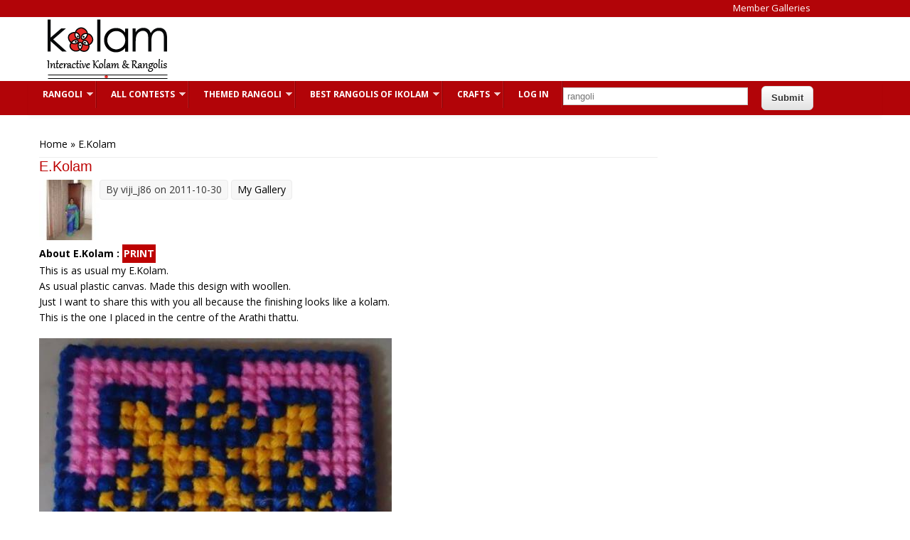

--- FILE ---
content_type: text/html; charset=utf-8
request_url: https://www.google.com/recaptcha/api2/aframe
body_size: 269
content:
<!DOCTYPE HTML><html><head><meta http-equiv="content-type" content="text/html; charset=UTF-8"></head><body><script nonce="3vdSMPN50WTgTxAOUUIuXQ">/** Anti-fraud and anti-abuse applications only. See google.com/recaptcha */ try{var clients={'sodar':'https://pagead2.googlesyndication.com/pagead/sodar?'};window.addEventListener("message",function(a){try{if(a.source===window.parent){var b=JSON.parse(a.data);var c=clients[b['id']];if(c){var d=document.createElement('img');d.src=c+b['params']+'&rc='+(localStorage.getItem("rc::a")?sessionStorage.getItem("rc::b"):"");window.document.body.appendChild(d);sessionStorage.setItem("rc::e",parseInt(sessionStorage.getItem("rc::e")||0)+1);localStorage.setItem("rc::h",'1768677591935');}}}catch(b){}});window.parent.postMessage("_grecaptcha_ready", "*");}catch(b){}</script></body></html>

--- FILE ---
content_type: application/javascript; charset=utf-8
request_url: https://fundingchoicesmessages.google.com/f/AGSKWxU-kSBem3tlUGki-FgDJ62CCjhSxKJQiLYIDO5CY7Nkhv3IXLdbSRMNiVLNV5T3OCuDw7JBUdUie6T4EC1CLKGUFhJHKbMA6hAJ9zGy7SMBL_CyWs_Nn35D7-EeuEaum3qYL2sLHoxSdGhc5pDHtUejDJfWio_HuIFyzxkRTOSDu_oQooVFUUdOqfIb/_/adscript?/ads.w3c./cads-min.js_adspace3._adlesse.
body_size: -1292
content:
window['77d77592-7ca8-4628-9338-c629ff65113e'] = true;